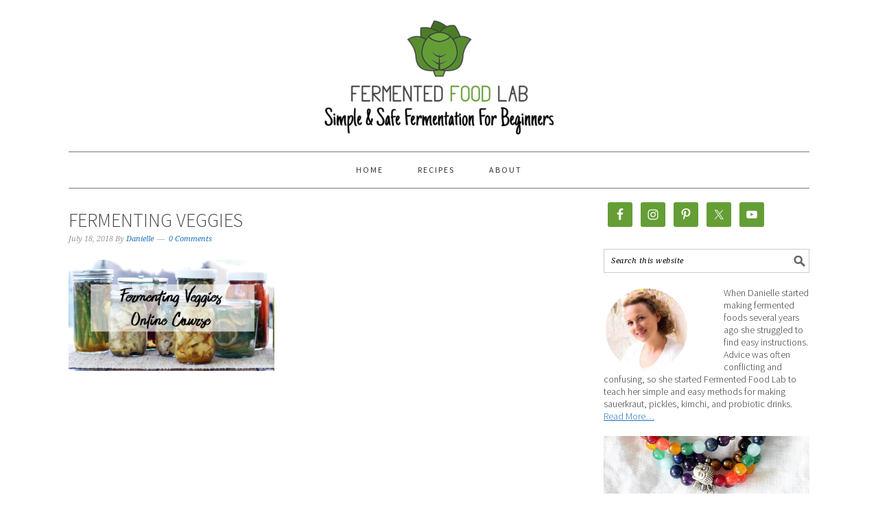

--- FILE ---
content_type: text/html; charset=UTF-8
request_url: https://www.fermentedfoodlab.com/?attachment_id=2337
body_size: 12313
content:
<!DOCTYPE html><html lang="en-US"><head ><meta charset="UTF-8" /><meta name="viewport" content="width=device-width, initial-scale=1" /><meta name='robots' content='index, follow, max-image-preview:large, max-snippet:-1, max-video-preview:-1' /><style>img:is([sizes="auto" i], [sizes^="auto," i]) { contain-intrinsic-size: 3000px 1500px }</style><title>Fermenting Veggies - Fermented Food Lab</title><link rel="canonical" href="https://www.fermentedfoodlab.com/" /><meta property="og:locale" content="en_US" /><meta property="og:type" content="article" /><meta property="og:title" content="Fermenting Veggies - Fermented Food Lab" /><meta property="og:url" content="https://www.fermentedfoodlab.com/" /><meta property="og:site_name" content="Fermented Food Lab" /><meta property="og:image" content="https://www.fermentedfoodlab.com" /><meta property="og:image:width" content="1024" /><meta property="og:image:height" content="555" /><meta property="og:image:type" content="image/png" /> <script type="application/ld+json" class="yoast-schema-graph">{"@context":"https://schema.org","@graph":[{"@type":"WebPage","@id":"https://www.fermentedfoodlab.com/","url":"https://www.fermentedfoodlab.com/","name":"Fermenting Veggies - Fermented Food Lab","isPartOf":{"@id":"https://www.fermentedfoodlab.com/#website"},"primaryImageOfPage":{"@id":"https://www.fermentedfoodlab.com/#primaryimage"},"image":{"@id":"https://www.fermentedfoodlab.com/#primaryimage"},"thumbnailUrl":"https://www.fermentedfoodlab.com/wp-content/uploads/2018/07/Fermenting-Veggies.png","datePublished":"2018-07-18T22:57:46+00:00","breadcrumb":{"@id":"https://www.fermentedfoodlab.com/#breadcrumb"},"inLanguage":"en-US","potentialAction":[{"@type":"ReadAction","target":["https://www.fermentedfoodlab.com/"]}]},{"@type":"ImageObject","inLanguage":"en-US","@id":"https://www.fermentedfoodlab.com/#primaryimage","url":"https://www.fermentedfoodlab.com/wp-content/uploads/2018/07/Fermenting-Veggies.png","contentUrl":"https://www.fermentedfoodlab.com/wp-content/uploads/2018/07/Fermenting-Veggies.png","width":2048,"height":1109},{"@type":"BreadcrumbList","@id":"https://www.fermentedfoodlab.com/#breadcrumb","itemListElement":[{"@type":"ListItem","position":1,"name":"Home","item":"https://www.fermentedfoodlab.com/"},{"@type":"ListItem","position":2,"name":"Fermenting Veggies"}]},{"@type":"WebSite","@id":"https://www.fermentedfoodlab.com/#website","url":"https://www.fermentedfoodlab.com/","name":"Fermented Food Lab","description":"Simple And Safe Fermentation For Beginners","potentialAction":[{"@type":"SearchAction","target":{"@type":"EntryPoint","urlTemplate":"https://www.fermentedfoodlab.com/?s={search_term_string}"},"query-input":{"@type":"PropertyValueSpecification","valueRequired":true,"valueName":"search_term_string"}}],"inLanguage":"en-US"}]}</script> <link rel='dns-prefetch' href='//fonts.googleapis.com' /><link rel="alternate" type="application/rss+xml" title="Fermented Food Lab &raquo; Feed" href="https://www.fermentedfoodlab.com/feed/" /><link rel="alternate" type="application/rss+xml" title="Fermented Food Lab &raquo; Comments Feed" href="https://www.fermentedfoodlab.com/comments/feed/" /><link rel="alternate" type="application/rss+xml" title="Fermented Food Lab &raquo; Fermenting Veggies Comments Feed" href="https://www.fermentedfoodlab.com/?attachment_id=2337/feed/" /> <script defer src="[data-uri]"></script> <link rel='stylesheet' id='foodie-pro-theme-css' href='https://www.fermentedfoodlab.com/wp-content/cache/autoptimize/css/autoptimize_single_e393e212fda60d57daa3a5022736e7a9.css?ver=2.0.3' type='text/css' media='all' /><style id='foodie-pro-theme-inline-css' type='text/css'>a, .entry-meta a, .post-info a, .post-meta a, .site-footer a, .entry-content a{color:#1e73be;}.enews-widget input[type="submit"]{background:#81d742;}.button, button, .enews-widget input[type="submit"]{color:#000000;}body{font-family:"Source Sans Pro","Helvetica Neue",sans-serif;font-size:18px;}input, select, textarea, .wp-caption-text, .site-description, .entry-meta, .post-info, .post-meta{font-family:"Droid Serif","Helvetica Neue",sans-serif;}h1, h2, h3, h4, h5, h6, .site-title, .entry-title, .widgettitle{font-family:"Source Sans Pro","Helvetica Neue",sans-serif;}</style><style id='wp-emoji-styles-inline-css' type='text/css'>img.wp-smiley, img.emoji {
		display: inline !important;
		border: none !important;
		box-shadow: none !important;
		height: 1em !important;
		width: 1em !important;
		margin: 0 0.07em !important;
		vertical-align: -0.1em !important;
		background: none !important;
		padding: 0 !important;
	}</style><link rel='stylesheet' id='wp-block-library-css' href='https://www.fermentedfoodlab.com/wp-includes/css/dist/block-library/style.min.css?ver=6.8.2' type='text/css' media='all' /><style id='classic-theme-styles-inline-css' type='text/css'>/*! This file is auto-generated */
.wp-block-button__link{color:#fff;background-color:#32373c;border-radius:9999px;box-shadow:none;text-decoration:none;padding:calc(.667em + 2px) calc(1.333em + 2px);font-size:1.125em}.wp-block-file__button{background:#32373c;color:#fff;text-decoration:none}</style><style id='global-styles-inline-css' type='text/css'>:root{--wp--preset--aspect-ratio--square: 1;--wp--preset--aspect-ratio--4-3: 4/3;--wp--preset--aspect-ratio--3-4: 3/4;--wp--preset--aspect-ratio--3-2: 3/2;--wp--preset--aspect-ratio--2-3: 2/3;--wp--preset--aspect-ratio--16-9: 16/9;--wp--preset--aspect-ratio--9-16: 9/16;--wp--preset--color--black: #000000;--wp--preset--color--cyan-bluish-gray: #abb8c3;--wp--preset--color--white: #ffffff;--wp--preset--color--pale-pink: #f78da7;--wp--preset--color--vivid-red: #cf2e2e;--wp--preset--color--luminous-vivid-orange: #ff6900;--wp--preset--color--luminous-vivid-amber: #fcb900;--wp--preset--color--light-green-cyan: #7bdcb5;--wp--preset--color--vivid-green-cyan: #00d084;--wp--preset--color--pale-cyan-blue: #8ed1fc;--wp--preset--color--vivid-cyan-blue: #0693e3;--wp--preset--color--vivid-purple: #9b51e0;--wp--preset--gradient--vivid-cyan-blue-to-vivid-purple: linear-gradient(135deg,rgba(6,147,227,1) 0%,rgb(155,81,224) 100%);--wp--preset--gradient--light-green-cyan-to-vivid-green-cyan: linear-gradient(135deg,rgb(122,220,180) 0%,rgb(0,208,130) 100%);--wp--preset--gradient--luminous-vivid-amber-to-luminous-vivid-orange: linear-gradient(135deg,rgba(252,185,0,1) 0%,rgba(255,105,0,1) 100%);--wp--preset--gradient--luminous-vivid-orange-to-vivid-red: linear-gradient(135deg,rgba(255,105,0,1) 0%,rgb(207,46,46) 100%);--wp--preset--gradient--very-light-gray-to-cyan-bluish-gray: linear-gradient(135deg,rgb(238,238,238) 0%,rgb(169,184,195) 100%);--wp--preset--gradient--cool-to-warm-spectrum: linear-gradient(135deg,rgb(74,234,220) 0%,rgb(151,120,209) 20%,rgb(207,42,186) 40%,rgb(238,44,130) 60%,rgb(251,105,98) 80%,rgb(254,248,76) 100%);--wp--preset--gradient--blush-light-purple: linear-gradient(135deg,rgb(255,206,236) 0%,rgb(152,150,240) 100%);--wp--preset--gradient--blush-bordeaux: linear-gradient(135deg,rgb(254,205,165) 0%,rgb(254,45,45) 50%,rgb(107,0,62) 100%);--wp--preset--gradient--luminous-dusk: linear-gradient(135deg,rgb(255,203,112) 0%,rgb(199,81,192) 50%,rgb(65,88,208) 100%);--wp--preset--gradient--pale-ocean: linear-gradient(135deg,rgb(255,245,203) 0%,rgb(182,227,212) 50%,rgb(51,167,181) 100%);--wp--preset--gradient--electric-grass: linear-gradient(135deg,rgb(202,248,128) 0%,rgb(113,206,126) 100%);--wp--preset--gradient--midnight: linear-gradient(135deg,rgb(2,3,129) 0%,rgb(40,116,252) 100%);--wp--preset--font-size--small: 13px;--wp--preset--font-size--medium: 20px;--wp--preset--font-size--large: 36px;--wp--preset--font-size--x-large: 42px;--wp--preset--spacing--20: 0.44rem;--wp--preset--spacing--30: 0.67rem;--wp--preset--spacing--40: 1rem;--wp--preset--spacing--50: 1.5rem;--wp--preset--spacing--60: 2.25rem;--wp--preset--spacing--70: 3.38rem;--wp--preset--spacing--80: 5.06rem;--wp--preset--shadow--natural: 6px 6px 9px rgba(0, 0, 0, 0.2);--wp--preset--shadow--deep: 12px 12px 50px rgba(0, 0, 0, 0.4);--wp--preset--shadow--sharp: 6px 6px 0px rgba(0, 0, 0, 0.2);--wp--preset--shadow--outlined: 6px 6px 0px -3px rgba(255, 255, 255, 1), 6px 6px rgba(0, 0, 0, 1);--wp--preset--shadow--crisp: 6px 6px 0px rgba(0, 0, 0, 1);}:where(.is-layout-flex){gap: 0.5em;}:where(.is-layout-grid){gap: 0.5em;}body .is-layout-flex{display: flex;}.is-layout-flex{flex-wrap: wrap;align-items: center;}.is-layout-flex > :is(*, div){margin: 0;}body .is-layout-grid{display: grid;}.is-layout-grid > :is(*, div){margin: 0;}:where(.wp-block-columns.is-layout-flex){gap: 2em;}:where(.wp-block-columns.is-layout-grid){gap: 2em;}:where(.wp-block-post-template.is-layout-flex){gap: 1.25em;}:where(.wp-block-post-template.is-layout-grid){gap: 1.25em;}.has-black-color{color: var(--wp--preset--color--black) !important;}.has-cyan-bluish-gray-color{color: var(--wp--preset--color--cyan-bluish-gray) !important;}.has-white-color{color: var(--wp--preset--color--white) !important;}.has-pale-pink-color{color: var(--wp--preset--color--pale-pink) !important;}.has-vivid-red-color{color: var(--wp--preset--color--vivid-red) !important;}.has-luminous-vivid-orange-color{color: var(--wp--preset--color--luminous-vivid-orange) !important;}.has-luminous-vivid-amber-color{color: var(--wp--preset--color--luminous-vivid-amber) !important;}.has-light-green-cyan-color{color: var(--wp--preset--color--light-green-cyan) !important;}.has-vivid-green-cyan-color{color: var(--wp--preset--color--vivid-green-cyan) !important;}.has-pale-cyan-blue-color{color: var(--wp--preset--color--pale-cyan-blue) !important;}.has-vivid-cyan-blue-color{color: var(--wp--preset--color--vivid-cyan-blue) !important;}.has-vivid-purple-color{color: var(--wp--preset--color--vivid-purple) !important;}.has-black-background-color{background-color: var(--wp--preset--color--black) !important;}.has-cyan-bluish-gray-background-color{background-color: var(--wp--preset--color--cyan-bluish-gray) !important;}.has-white-background-color{background-color: var(--wp--preset--color--white) !important;}.has-pale-pink-background-color{background-color: var(--wp--preset--color--pale-pink) !important;}.has-vivid-red-background-color{background-color: var(--wp--preset--color--vivid-red) !important;}.has-luminous-vivid-orange-background-color{background-color: var(--wp--preset--color--luminous-vivid-orange) !important;}.has-luminous-vivid-amber-background-color{background-color: var(--wp--preset--color--luminous-vivid-amber) !important;}.has-light-green-cyan-background-color{background-color: var(--wp--preset--color--light-green-cyan) !important;}.has-vivid-green-cyan-background-color{background-color: var(--wp--preset--color--vivid-green-cyan) !important;}.has-pale-cyan-blue-background-color{background-color: var(--wp--preset--color--pale-cyan-blue) !important;}.has-vivid-cyan-blue-background-color{background-color: var(--wp--preset--color--vivid-cyan-blue) !important;}.has-vivid-purple-background-color{background-color: var(--wp--preset--color--vivid-purple) !important;}.has-black-border-color{border-color: var(--wp--preset--color--black) !important;}.has-cyan-bluish-gray-border-color{border-color: var(--wp--preset--color--cyan-bluish-gray) !important;}.has-white-border-color{border-color: var(--wp--preset--color--white) !important;}.has-pale-pink-border-color{border-color: var(--wp--preset--color--pale-pink) !important;}.has-vivid-red-border-color{border-color: var(--wp--preset--color--vivid-red) !important;}.has-luminous-vivid-orange-border-color{border-color: var(--wp--preset--color--luminous-vivid-orange) !important;}.has-luminous-vivid-amber-border-color{border-color: var(--wp--preset--color--luminous-vivid-amber) !important;}.has-light-green-cyan-border-color{border-color: var(--wp--preset--color--light-green-cyan) !important;}.has-vivid-green-cyan-border-color{border-color: var(--wp--preset--color--vivid-green-cyan) !important;}.has-pale-cyan-blue-border-color{border-color: var(--wp--preset--color--pale-cyan-blue) !important;}.has-vivid-cyan-blue-border-color{border-color: var(--wp--preset--color--vivid-cyan-blue) !important;}.has-vivid-purple-border-color{border-color: var(--wp--preset--color--vivid-purple) !important;}.has-vivid-cyan-blue-to-vivid-purple-gradient-background{background: var(--wp--preset--gradient--vivid-cyan-blue-to-vivid-purple) !important;}.has-light-green-cyan-to-vivid-green-cyan-gradient-background{background: var(--wp--preset--gradient--light-green-cyan-to-vivid-green-cyan) !important;}.has-luminous-vivid-amber-to-luminous-vivid-orange-gradient-background{background: var(--wp--preset--gradient--luminous-vivid-amber-to-luminous-vivid-orange) !important;}.has-luminous-vivid-orange-to-vivid-red-gradient-background{background: var(--wp--preset--gradient--luminous-vivid-orange-to-vivid-red) !important;}.has-very-light-gray-to-cyan-bluish-gray-gradient-background{background: var(--wp--preset--gradient--very-light-gray-to-cyan-bluish-gray) !important;}.has-cool-to-warm-spectrum-gradient-background{background: var(--wp--preset--gradient--cool-to-warm-spectrum) !important;}.has-blush-light-purple-gradient-background{background: var(--wp--preset--gradient--blush-light-purple) !important;}.has-blush-bordeaux-gradient-background{background: var(--wp--preset--gradient--blush-bordeaux) !important;}.has-luminous-dusk-gradient-background{background: var(--wp--preset--gradient--luminous-dusk) !important;}.has-pale-ocean-gradient-background{background: var(--wp--preset--gradient--pale-ocean) !important;}.has-electric-grass-gradient-background{background: var(--wp--preset--gradient--electric-grass) !important;}.has-midnight-gradient-background{background: var(--wp--preset--gradient--midnight) !important;}.has-small-font-size{font-size: var(--wp--preset--font-size--small) !important;}.has-medium-font-size{font-size: var(--wp--preset--font-size--medium) !important;}.has-large-font-size{font-size: var(--wp--preset--font-size--large) !important;}.has-x-large-font-size{font-size: var(--wp--preset--font-size--x-large) !important;}
:where(.wp-block-post-template.is-layout-flex){gap: 1.25em;}:where(.wp-block-post-template.is-layout-grid){gap: 1.25em;}
:where(.wp-block-columns.is-layout-flex){gap: 2em;}:where(.wp-block-columns.is-layout-grid){gap: 2em;}
:root :where(.wp-block-pullquote){font-size: 1.5em;line-height: 1.6;}</style><link rel='stylesheet' id='google-fonts-css' href='//fonts.googleapis.com/css?family=Source+Sans+Pro%3Aregular%2Citalic%2C700%2C200%2C300%2C300italic%2C900%7CDroid+Serif%3Aregular%2Citalic%2C700%26subset%3Dlatin%2C&#038;ver=2.0.3' type='text/css' media='all' /><link rel='stylesheet' id='simple-social-icons-font-css' href='https://www.fermentedfoodlab.com/wp-content/cache/autoptimize/css/autoptimize_single_e8175462ab0e2a8443177c137432501c.css?ver=4.0.0' type='text/css' media='all' /><link rel='stylesheet' id='lgc-unsemantic-grid-responsive-tablet-css' href='https://www.fermentedfoodlab.com/wp-content/cache/autoptimize/css/autoptimize_single_d5d4027caaf9753c96cee53a3225f10e.css?ver=1.0' type='text/css' media='all' /> <script defer type="text/javascript" src="https://www.fermentedfoodlab.com/wp-includes/js/jquery/jquery.min.js?ver=3.7.1" id="jquery-core-js"></script> <script defer type="text/javascript" src="https://www.fermentedfoodlab.com/wp-includes/js/jquery/jquery-migrate.min.js?ver=3.4.1" id="jquery-migrate-js"></script> <link rel="https://api.w.org/" href="https://www.fermentedfoodlab.com/wp-json/" /><link rel="alternate" title="JSON" type="application/json" href="https://www.fermentedfoodlab.com/wp-json/wp/v2/media/2337" /><link rel="EditURI" type="application/rsd+xml" title="RSD" href="https://www.fermentedfoodlab.com/xmlrpc.php?rsd" /><meta name="generator" content="WordPress 6.8.2" /><link rel='shortlink' href='https://www.fermentedfoodlab.com/?p=2337' /><link rel="alternate" title="oEmbed (JSON)" type="application/json+oembed" href="https://www.fermentedfoodlab.com/wp-json/oembed/1.0/embed?url=https%3A%2F%2Fwww.fermentedfoodlab.com%2F%3Fattachment_id%3D2337" /><link rel="alternate" title="oEmbed (XML)" type="text/xml+oembed" href="https://www.fermentedfoodlab.com/wp-json/oembed/1.0/embed?url=https%3A%2F%2Fwww.fermentedfoodlab.com%2F%3Fattachment_id%3D2337&#038;format=xml" /> <!--[if lt IE 9]><link rel="stylesheet" href="https://www.fermentedfoodlab.com/wp-content/plugins/lightweight-grid-columns/css/ie.min.css" /> <![endif]--><link rel="apple-touch-icon" sizes="57x57" href="/wp-content/uploads/fbrfg/apple-touch-icon-57x57.png"><link rel="apple-touch-icon" sizes="60x60" href="/wp-content/uploads/fbrfg/apple-touch-icon-60x60.png"><link rel="apple-touch-icon" sizes="72x72" href="/wp-content/uploads/fbrfg/apple-touch-icon-72x72.png"><link rel="apple-touch-icon" sizes="76x76" href="/wp-content/uploads/fbrfg/apple-touch-icon-76x76.png"><link rel="apple-touch-icon" sizes="114x114" href="/wp-content/uploads/fbrfg/apple-touch-icon-114x114.png"><link rel="apple-touch-icon" sizes="120x120" href="/wp-content/uploads/fbrfg/apple-touch-icon-120x120.png"><link rel="apple-touch-icon" sizes="144x144" href="/wp-content/uploads/fbrfg/apple-touch-icon-144x144.png"><link rel="apple-touch-icon" sizes="152x152" href="/wp-content/uploads/fbrfg/apple-touch-icon-152x152.png"><link rel="apple-touch-icon" sizes="180x180" href="/wp-content/uploads/fbrfg/apple-touch-icon-180x180.png"><link rel="icon" type="image/png" href="/wp-content/uploads/fbrfg/favicon-32x32.png" sizes="32x32"><link rel="icon" type="image/png" href="/wp-content/uploads/fbrfg/android-chrome-192x192.png" sizes="192x192"><link rel="icon" type="image/png" href="/wp-content/uploads/fbrfg/favicon-96x96.png" sizes="96x96"><link rel="icon" type="image/png" href="/wp-content/uploads/fbrfg/favicon-16x16.png" sizes="16x16"><link rel="manifest" href="/wp-content/uploads/fbrfg/manifest.json"><link rel="mask-icon" href="/wp-content/uploads/fbrfg/safari-pinned-tab.svg" color="#5bbad5"><link rel="shortcut icon" href="/wp-content/uploads/fbrfg/favicon.ico"><meta name="msapplication-TileColor" content="#da532c"><meta name="msapplication-TileImage" content="/wp-content/uploads/fbrfg/mstile-144x144.png"><meta name="msapplication-config" content="/wp-content/uploads/fbrfg/browserconfig.xml"><meta name="theme-color" content="#ffffff"><style type="text/css">.site-header { background: url(https://www.fermentedfoodlab.com/wp-content/uploads/2017/04/cropped-FERMENTED-FOOD-LAB_V2-800-1.png) no-repeat !important; }</style> <script type="text/javascript">(function(i,s,o,g,r,a,m){i['GoogleAnalyticsObject']=r;i[r]=i[r]||function(){ 
(i[r].q=i[r].q||[]).push(arguments)},i[r].l=1*new Date();a=s.createElement(o), 
m=s.getElementsByTagName(o)[0];a.async=1;a.src=g;m.parentNode.insertBefore(a,m) 
})(window,document,'script','https://www.google-analytics.com/analytics.js','ga'); 
ga('create', 'UA-55615434-1', 'auto'); 
ga('send', 'pageview');</script> <style type="text/css">.saboxplugin-wrap{-webkit-box-sizing:border-box;-moz-box-sizing:border-box;-ms-box-sizing:border-box;box-sizing:border-box;border:1px solid #eee;width:100%;clear:both;display:block;overflow:hidden;word-wrap:break-word;position:relative}.saboxplugin-wrap .saboxplugin-gravatar{float:left;padding:0 20px 20px 20px}.saboxplugin-wrap .saboxplugin-gravatar img{max-width:100px;height:auto;border-radius:0;}.saboxplugin-wrap .saboxplugin-authorname{font-size:18px;line-height:1;margin:20px 0 0 20px;display:block}.saboxplugin-wrap .saboxplugin-authorname a{text-decoration:none}.saboxplugin-wrap .saboxplugin-authorname a:focus{outline:0}.saboxplugin-wrap .saboxplugin-desc{display:block;margin:5px 20px}.saboxplugin-wrap .saboxplugin-desc a{text-decoration:underline}.saboxplugin-wrap .saboxplugin-desc p{margin:5px 0 12px}.saboxplugin-wrap .saboxplugin-web{margin:0 20px 15px;text-align:left}.saboxplugin-wrap .sab-web-position{text-align:right}.saboxplugin-wrap .saboxplugin-web a{color:#ccc;text-decoration:none}.saboxplugin-wrap .saboxplugin-socials{position:relative;display:block;background:#fcfcfc;padding:5px;border-top:1px solid #eee}.saboxplugin-wrap .saboxplugin-socials a svg{width:20px;height:20px}.saboxplugin-wrap .saboxplugin-socials a svg .st2{fill:#fff; transform-origin:center center;}.saboxplugin-wrap .saboxplugin-socials a svg .st1{fill:rgba(0,0,0,.3)}.saboxplugin-wrap .saboxplugin-socials a:hover{opacity:.8;-webkit-transition:opacity .4s;-moz-transition:opacity .4s;-o-transition:opacity .4s;transition:opacity .4s;box-shadow:none!important;-webkit-box-shadow:none!important}.saboxplugin-wrap .saboxplugin-socials .saboxplugin-icon-color{box-shadow:none;padding:0;border:0;-webkit-transition:opacity .4s;-moz-transition:opacity .4s;-o-transition:opacity .4s;transition:opacity .4s;display:inline-block;color:#fff;font-size:0;text-decoration:inherit;margin:5px;-webkit-border-radius:0;-moz-border-radius:0;-ms-border-radius:0;-o-border-radius:0;border-radius:0;overflow:hidden}.saboxplugin-wrap .saboxplugin-socials .saboxplugin-icon-grey{text-decoration:inherit;box-shadow:none;position:relative;display:-moz-inline-stack;display:inline-block;vertical-align:middle;zoom:1;margin:10px 5px;color:#444;fill:#444}.clearfix:after,.clearfix:before{content:' ';display:table;line-height:0;clear:both}.ie7 .clearfix{zoom:1}.saboxplugin-socials.sabox-colored .saboxplugin-icon-color .sab-twitch{border-color:#38245c}.saboxplugin-socials.sabox-colored .saboxplugin-icon-color .sab-behance{border-color:#003eb0}.saboxplugin-socials.sabox-colored .saboxplugin-icon-color .sab-deviantart{border-color:#036824}.saboxplugin-socials.sabox-colored .saboxplugin-icon-color .sab-digg{border-color:#00327c}.saboxplugin-socials.sabox-colored .saboxplugin-icon-color .sab-dribbble{border-color:#ba1655}.saboxplugin-socials.sabox-colored .saboxplugin-icon-color .sab-facebook{border-color:#1e2e4f}.saboxplugin-socials.sabox-colored .saboxplugin-icon-color .sab-flickr{border-color:#003576}.saboxplugin-socials.sabox-colored .saboxplugin-icon-color .sab-github{border-color:#264874}.saboxplugin-socials.sabox-colored .saboxplugin-icon-color .sab-google{border-color:#0b51c5}.saboxplugin-socials.sabox-colored .saboxplugin-icon-color .sab-html5{border-color:#902e13}.saboxplugin-socials.sabox-colored .saboxplugin-icon-color .sab-instagram{border-color:#1630aa}.saboxplugin-socials.sabox-colored .saboxplugin-icon-color .sab-linkedin{border-color:#00344f}.saboxplugin-socials.sabox-colored .saboxplugin-icon-color .sab-pinterest{border-color:#5b040e}.saboxplugin-socials.sabox-colored .saboxplugin-icon-color .sab-reddit{border-color:#992900}.saboxplugin-socials.sabox-colored .saboxplugin-icon-color .sab-rss{border-color:#a43b0a}.saboxplugin-socials.sabox-colored .saboxplugin-icon-color .sab-sharethis{border-color:#5d8420}.saboxplugin-socials.sabox-colored .saboxplugin-icon-color .sab-soundcloud{border-color:#995200}.saboxplugin-socials.sabox-colored .saboxplugin-icon-color .sab-spotify{border-color:#0f612c}.saboxplugin-socials.sabox-colored .saboxplugin-icon-color .sab-stackoverflow{border-color:#a95009}.saboxplugin-socials.sabox-colored .saboxplugin-icon-color .sab-steam{border-color:#006388}.saboxplugin-socials.sabox-colored .saboxplugin-icon-color .sab-user_email{border-color:#b84e05}.saboxplugin-socials.sabox-colored .saboxplugin-icon-color .sab-tumblr{border-color:#10151b}.saboxplugin-socials.sabox-colored .saboxplugin-icon-color .sab-twitter{border-color:#0967a0}.saboxplugin-socials.sabox-colored .saboxplugin-icon-color .sab-vimeo{border-color:#0d7091}.saboxplugin-socials.sabox-colored .saboxplugin-icon-color .sab-windows{border-color:#003f71}.saboxplugin-socials.sabox-colored .saboxplugin-icon-color .sab-whatsapp{border-color:#003f71}.saboxplugin-socials.sabox-colored .saboxplugin-icon-color .sab-wordpress{border-color:#0f3647}.saboxplugin-socials.sabox-colored .saboxplugin-icon-color .sab-yahoo{border-color:#14002d}.saboxplugin-socials.sabox-colored .saboxplugin-icon-color .sab-youtube{border-color:#900}.saboxplugin-socials.sabox-colored .saboxplugin-icon-color .sab-xing{border-color:#000202}.saboxplugin-socials.sabox-colored .saboxplugin-icon-color .sab-mixcloud{border-color:#2475a0}.saboxplugin-socials.sabox-colored .saboxplugin-icon-color .sab-vk{border-color:#243549}.saboxplugin-socials.sabox-colored .saboxplugin-icon-color .sab-medium{border-color:#00452c}.saboxplugin-socials.sabox-colored .saboxplugin-icon-color .sab-quora{border-color:#420e00}.saboxplugin-socials.sabox-colored .saboxplugin-icon-color .sab-meetup{border-color:#9b181c}.saboxplugin-socials.sabox-colored .saboxplugin-icon-color .sab-goodreads{border-color:#000}.saboxplugin-socials.sabox-colored .saboxplugin-icon-color .sab-snapchat{border-color:#999700}.saboxplugin-socials.sabox-colored .saboxplugin-icon-color .sab-500px{border-color:#00557f}.saboxplugin-socials.sabox-colored .saboxplugin-icon-color .sab-mastodont{border-color:#185886}.sabox-plus-item{margin-bottom:20px}@media screen and (max-width:480px){.saboxplugin-wrap{text-align:center}.saboxplugin-wrap .saboxplugin-gravatar{float:none;padding:20px 0;text-align:center;margin:0 auto;display:block}.saboxplugin-wrap .saboxplugin-gravatar img{float:none;display:inline-block;display:-moz-inline-stack;vertical-align:middle;zoom:1}.saboxplugin-wrap .saboxplugin-desc{margin:0 10px 20px;text-align:center}.saboxplugin-wrap .saboxplugin-authorname{text-align:center;margin:10px 0 20px}}body .saboxplugin-authorname a,body .saboxplugin-authorname a:hover{box-shadow:none;-webkit-box-shadow:none}a.sab-profile-edit{font-size:16px!important;line-height:1!important}.sab-edit-settings a,a.sab-profile-edit{color:#0073aa!important;box-shadow:none!important;-webkit-box-shadow:none!important}.sab-edit-settings{margin-right:15px;position:absolute;right:0;z-index:2;bottom:10px;line-height:20px}.sab-edit-settings i{margin-left:5px}.saboxplugin-socials{line-height:1!important}.rtl .saboxplugin-wrap .saboxplugin-gravatar{float:right}.rtl .saboxplugin-wrap .saboxplugin-authorname{display:flex;align-items:center}.rtl .saboxplugin-wrap .saboxplugin-authorname .sab-profile-edit{margin-right:10px}.rtl .sab-edit-settings{right:auto;left:0}img.sab-custom-avatar{max-width:75px;}.saboxplugin-wrap {margin-top:0px; margin-bottom:0px; padding: 0px 0px }.saboxplugin-wrap .saboxplugin-authorname {font-size:18px; line-height:25px;}.saboxplugin-wrap .saboxplugin-desc p, .saboxplugin-wrap .saboxplugin-desc {font-size:14px !important; line-height:21px !important;}.saboxplugin-wrap .saboxplugin-web {font-size:14px;}.saboxplugin-wrap .saboxplugin-socials a svg {width:18px;height:18px;}</style><link rel="icon" href="https://www.fermentedfoodlab.com/wp-content/uploads/2016/04/cropped-favicon-32x32.png" sizes="32x32" /><link rel="icon" href="https://www.fermentedfoodlab.com/wp-content/uploads/2016/04/cropped-favicon-192x192.png" sizes="192x192" /><link rel="apple-touch-icon" href="https://www.fermentedfoodlab.com/wp-content/uploads/2016/04/cropped-favicon-180x180.png" /><meta name="msapplication-TileImage" content="https://www.fermentedfoodlab.com/wp-content/uploads/2016/04/cropped-favicon-270x270.png" /><style type="text/css"></style></head><body class="attachment wp-singular attachment-template-default single single-attachment postid-2337 attachmentid-2337 attachment-png wp-theme-genesis wp-child-theme-foodie-pro custom-header header-image header-full-width content-sidebar genesis-breadcrumbs-hidden genesis-footer-widgets-hidden jessica-green foodie-pro">
<div class="site-container"><header class="site-header"><div class="wrap"><div class="title-area"><p class="site-title"><a href="https://www.fermentedfoodlab.com/">Fermented Food Lab</a></p><p class="site-description">Simple And Safe Fermentation For Beginners</p></div></div></header><nav class="nav-primary" aria-label="Main"><div class="wrap"><ul id="menu-jessica-theme-menu" class="menu genesis-nav-menu menu-primary"><li id="menu-item-2235" class="menu-item menu-item-type-custom menu-item-object-custom menu-item-home menu-item-2235"><a href="https://www.fermentedfoodlab.com/"><span >Home</span></a></li><li id="menu-item-2216" class="menu-item menu-item-type-post_type menu-item-object-page current_page_parent menu-item-has-children menu-item-2216"><a href="https://www.fermentedfoodlab.com/blog/"><span >Recipes</span></a><ul class="sub-menu"><li id="menu-item-2240" class="menu-item menu-item-type-taxonomy menu-item-object-category menu-item-2240"><a href="https://www.fermentedfoodlab.com/category/sauerkraut/"><span >Lacto-Fermented Sauerkraut</span></a></li><li id="menu-item-2241" class="menu-item menu-item-type-taxonomy menu-item-object-category menu-item-2241"><a href="https://www.fermentedfoodlab.com/category/pickled-veggies/"><span >Lacto-Fermented Pickles</span></a></li><li id="menu-item-2447" class="menu-item menu-item-type-custom menu-item-object-custom menu-item-2447"><a href="https://www.fermentedfoodlab.com/?s=hot+sauce"><span >Lacto-Fermented Hot Sauce</span></a></li><li id="menu-item-2244" class="menu-item menu-item-type-taxonomy menu-item-object-category menu-item-2244"><a href="https://www.fermentedfoodlab.com/category/probiotic-drinks/"><span >Probiotic Drinks</span></a></li><li id="menu-item-2242" class="menu-item menu-item-type-taxonomy menu-item-object-category menu-item-2242"><a href="https://www.fermentedfoodlab.com/category/water-kefir/"><span >Water Kefir</span></a></li><li id="menu-item-2243" class="menu-item menu-item-type-taxonomy menu-item-object-category menu-item-2243"><a href="https://www.fermentedfoodlab.com/category/kombucha/"><span >Kombucha</span></a></li></ul></li><li id="menu-item-2236" class="menu-item menu-item-type-post_type menu-item-object-page menu-item-has-children menu-item-2236"><a href="https://www.fermentedfoodlab.com/about-fermented-food-lab/"><span >About</span></a><ul class="sub-menu"><li id="menu-item-2325" class="menu-item menu-item-type-post_type menu-item-object-page menu-item-privacy-policy menu-item-2325"><a rel="privacy-policy" href="https://www.fermentedfoodlab.com/privacy-policy/"><span >Privacy Policy</span></a></li></ul></li></ul></div></nav><div class="site-inner"><div class="content-sidebar-wrap"><main class="content"><article class="post-2337 attachment type-attachment status-inherit entry" aria-label="Fermenting Veggies"><header class="entry-header"><h1 class="entry-title">Fermenting Veggies</h1><p class="entry-meta"><time class="entry-time">July 18, 2018</time> By <span class="entry-author"><a href="https://www.fermentedfoodlab.com/author/himalaya/" class="entry-author-link" rel="author"><span class="entry-author-name">Danielle</span></a></span> <span class="entry-comments-link"><a href="https://www.fermentedfoodlab.com/?attachment_id=2337#respond"><span class="dsq-postid" data-dsqidentifier="2337 https://www.fermentedfoodlab.com/wp-content/uploads/2018/07/Fermenting-Veggies.png">Leave a Comment</span></a></span></p></header><div class="entry-content"><p class="attachment"><a href='https://www.fermentedfoodlab.com/wp-content/uploads/2018/07/Fermenting-Veggies.png'><noscript><img decoding="async" width="300" height="162" src="https://www.fermentedfoodlab.com/wp-content/uploads/2018/07/Fermenting-Veggies-300x162.png" class="attachment-medium size-medium" alt="" srcset="https://www.fermentedfoodlab.com/wp-content/uploads/2018/07/Fermenting-Veggies-300x162.png 300w, https://www.fermentedfoodlab.com/wp-content/uploads/2018/07/Fermenting-Veggies-768x416.png 768w, https://www.fermentedfoodlab.com/wp-content/uploads/2018/07/Fermenting-Veggies-1024x555.png 1024w, https://www.fermentedfoodlab.com/wp-content/uploads/2018/07/Fermenting-Veggies.png 2048w" sizes="(max-width: 300px) 100vw, 300px" /></noscript><img decoding="async" width="300" height="162" src='data:image/svg+xml,%3Csvg%20xmlns=%22http://www.w3.org/2000/svg%22%20viewBox=%220%200%20300%20162%22%3E%3C/svg%3E' data-src="https://www.fermentedfoodlab.com/wp-content/uploads/2018/07/Fermenting-Veggies-300x162.png" class="lazyload attachment-medium size-medium" alt="" data-srcset="https://www.fermentedfoodlab.com/wp-content/uploads/2018/07/Fermenting-Veggies-300x162.png 300w, https://www.fermentedfoodlab.com/wp-content/uploads/2018/07/Fermenting-Veggies-768x416.png 768w, https://www.fermentedfoodlab.com/wp-content/uploads/2018/07/Fermenting-Veggies-1024x555.png 1024w, https://www.fermentedfoodlab.com/wp-content/uploads/2018/07/Fermenting-Veggies.png 2048w" data-sizes="(max-width: 300px) 100vw, 300px" /></a></p></div><footer class="entry-footer"></footer></article><div id="disqus_thread"></div></main><aside class="sidebar sidebar-primary widget-area" role="complementary" aria-label="Primary Sidebar"><section id="simple-social-icons-5" class="widget simple-social-icons"><div class="widget-wrap"><ul class="alignleft"><li class="ssi-facebook"><a href="https://www.facebook.com/fermentedfoodlab/" ><svg role="img" class="social-facebook" aria-labelledby="social-facebook-5"><title id="social-facebook-5">Facebook</title><use xlink:href="https://www.fermentedfoodlab.com/wp-content/plugins/simple-social-icons/symbol-defs.svg#social-facebook"></use></svg></a></li><li class="ssi-instagram"><a href="https://www.instagram.com/fermentedfoodlab/" ><svg role="img" class="social-instagram" aria-labelledby="social-instagram-5"><title id="social-instagram-5">Instagram</title><use xlink:href="https://www.fermentedfoodlab.com/wp-content/plugins/simple-social-icons/symbol-defs.svg#social-instagram"></use></svg></a></li><li class="ssi-pinterest"><a href="https://www.pinterest.com/fermentfoodlab/" ><svg role="img" class="social-pinterest" aria-labelledby="social-pinterest-5"><title id="social-pinterest-5">Pinterest</title><use xlink:href="https://www.fermentedfoodlab.com/wp-content/plugins/simple-social-icons/symbol-defs.svg#social-pinterest"></use></svg></a></li><li class="ssi-twitter"><a href="https://twitter.com/fermentfoodlab" ><svg role="img" class="social-twitter" aria-labelledby="social-twitter-5"><title id="social-twitter-5">Twitter</title><use xlink:href="https://www.fermentedfoodlab.com/wp-content/plugins/simple-social-icons/symbol-defs.svg#social-twitter"></use></svg></a></li><li class="ssi-youtube"><a href="https://www.youtube.com/channel/UCDDelX47da6bXMIGTIrzmrg/featured?view_as=subscriber" ><svg role="img" class="social-youtube" aria-labelledby="social-youtube-5"><title id="social-youtube-5">YouTube</title><use xlink:href="https://www.fermentedfoodlab.com/wp-content/plugins/simple-social-icons/symbol-defs.svg#social-youtube"></use></svg></a></li></ul></div></section><section id="search-3" class="widget widget_search"><div class="widget-wrap"><form class="search-form" method="get" action="https://www.fermentedfoodlab.com/" role="search"><input class="search-form-input" type="search" name="s" id="searchform-1" placeholder="Search this website"><input class="search-form-submit" type="submit" value="Search"><meta content="https://www.fermentedfoodlab.com/?s={s}"></form></div></section><section id="user-profile-4" class="widget user-profile"><div class="widget-wrap"><p><span class="alignleft"><noscript><img alt='' src='https://secure.gravatar.com/avatar/2d5e9a01457134f2989806817bab83c8e6715229e88ad68e4d2dafca2be52ce7?s=125&#038;d=mm&#038;r=g' srcset='https://secure.gravatar.com/avatar/2d5e9a01457134f2989806817bab83c8e6715229e88ad68e4d2dafca2be52ce7?s=250&#038;d=mm&#038;r=g 2x' class='avatar avatar-125 photo' height='125' width='125' decoding='async'/></noscript><img alt='' src='data:image/svg+xml,%3Csvg%20xmlns=%22http://www.w3.org/2000/svg%22%20viewBox=%220%200%20125%20125%22%3E%3C/svg%3E' data-src='https://secure.gravatar.com/avatar/2d5e9a01457134f2989806817bab83c8e6715229e88ad68e4d2dafca2be52ce7?s=125&#038;d=mm&#038;r=g' data-srcset='https://secure.gravatar.com/avatar/2d5e9a01457134f2989806817bab83c8e6715229e88ad68e4d2dafca2be52ce7?s=250&#038;d=mm&#038;r=g 2x' class='lazyload avatar avatar-125 photo' height='125' width='125' decoding='async'/></span>When Danielle started making fermented foods several years ago she struggled to find easy instructions. Advice was often conflicting and confusing, so she started Fermented Food Lab to teach her simple and easy methods for making sauerkraut, pickles, kimchi, and probiotic drinks. <a class="pagelink" href="https://www.fermentedfoodlab.com/about-fermented-food-lab/">Read More…</a></p></div></section><section id="text-20" class="widget widget_text"><div class="widget-wrap"><div class="textwidget"><a target="_blank" href="https://thecrystalelephant.com/"> <noscript><img src="https://www.fermentedfoodlab.com/wp-content/uploads/2020/04/Cream-Bunny-Easter-Sale-Facebook-Post.png" /></noscript><img class="lazyload" src='data:image/svg+xml,%3Csvg%20xmlns=%22http://www.w3.org/2000/svg%22%20viewBox=%220%200%20210%20140%22%3E%3C/svg%3E' data-src="https://www.fermentedfoodlab.com/wp-content/uploads/2020/04/Cream-Bunny-Easter-Sale-Facebook-Post.png" /></div></div></section><section id="featured-post-19" class="widget featured-content featuredpost"><div class="widget-wrap"><article class="post-1338 post type-post status-publish format-standard has-post-thumbnail category-dairy category-desserts category-kefir category-milk-kefir tag-dairy tag-dessert tag-honey tag-milk-kefir tag-vanilla-bean entry" aria-label="Vanilla Bean And Honey Kefir Panna Cotta"><a href="https://www.fermentedfoodlab.com/vanilla-bean-honey-kefir-panna-cotta/" title="Vanilla Bean And Honey Kefir Panna Cotta" class="alignleft"><noscript><img width="200" height="300" src="https://www.fermentedfoodlab.com/wp-content/uploads/2015/02/panna-2_WEB-200x300.jpg" class="entry-image attachment-post" alt="Vanilla Bean and Honey Kefir Panna Cotta recipe. Rich, warming notes of vanilla bean, the settle sweetness of wild honey and a creamy, velvety texture." decoding="async" srcset="https://www.fermentedfoodlab.com/wp-content/uploads/2015/02/panna-2_WEB-200x300.jpg 200w, https://www.fermentedfoodlab.com/wp-content/uploads/2015/02/panna-2_WEB.jpg 600w" sizes="(max-width: 200px) 100vw, 200px" /></noscript><img width="200" height="300" src='data:image/svg+xml,%3Csvg%20xmlns=%22http://www.w3.org/2000/svg%22%20viewBox=%220%200%20200%20300%22%3E%3C/svg%3E' data-src="https://www.fermentedfoodlab.com/wp-content/uploads/2015/02/panna-2_WEB-200x300.jpg" class="lazyload entry-image attachment-post" alt="Vanilla Bean and Honey Kefir Panna Cotta recipe. Rich, warming notes of vanilla bean, the settle sweetness of wild honey and a creamy, velvety texture." decoding="async" data-srcset="https://www.fermentedfoodlab.com/wp-content/uploads/2015/02/panna-2_WEB-200x300.jpg 200w, https://www.fermentedfoodlab.com/wp-content/uploads/2015/02/panna-2_WEB.jpg 600w" data-sizes="(max-width: 200px) 100vw, 200px" /></a><header class="entry-header"><h2 class="entry-title"><a href="https://www.fermentedfoodlab.com/vanilla-bean-honey-kefir-panna-cotta/">Vanilla Bean And Honey Kefir Panna Cotta</a></h2></header><div class="entry-content"><p>Rich, warming notes of vanilla bean, the subtle sweetness of wild honey and a creamy, velvety texture. Vanilla Bean and Honey Kefir Panna Cotta is simple to make, but decadent in taste. It looks elaborate, but is easy to prepare. Its my birthday month. I am a Valentine’s Day baby and one of my favorite&#8230;</p><p><a class="more-link" href="https://www.fermentedfoodlab.com/vanilla-bean-honey-kefir-panna-cotta/">Read More &raquo;</a></p></div></article><article class="post-2449 post type-post status-publish format-standard has-post-thumbnail category-faqs category-kimchi category-sauerkraut category-troubleshooting category-uncategorized tag-beginner tag-cabbage tag-fall tag-faqs tag-lacto-fermentation tag-pickles tag-sauerkraut-2 tag-tips entry" aria-label="Tips for making lacto-fermented foods in cold weather"><a href="https://www.fermentedfoodlab.com/tips-for-making-lacto-fermented-foods-in-cold-weather/" title="Tips for making lacto-fermented foods in cold weather" class="alignleft"><noscript><img width="300" height="169" src="https://www.fermentedfoodlab.com/wp-content/uploads/2020/01/tips-cold-post-header-300x169.jpg" class="entry-image attachment-post" alt="" decoding="async" srcset="https://www.fermentedfoodlab.com/wp-content/uploads/2020/01/tips-cold-post-header-300x169.jpg 300w, https://www.fermentedfoodlab.com/wp-content/uploads/2020/01/tips-cold-post-header-768x432.jpg 768w, https://www.fermentedfoodlab.com/wp-content/uploads/2020/01/tips-cold-post-header.jpg 900w" sizes="(max-width: 300px) 100vw, 300px" /></noscript><img width="300" height="169" src='data:image/svg+xml,%3Csvg%20xmlns=%22http://www.w3.org/2000/svg%22%20viewBox=%220%200%20300%20169%22%3E%3C/svg%3E' data-src="https://www.fermentedfoodlab.com/wp-content/uploads/2020/01/tips-cold-post-header-300x169.jpg" class="lazyload entry-image attachment-post" alt="" decoding="async" data-srcset="https://www.fermentedfoodlab.com/wp-content/uploads/2020/01/tips-cold-post-header-300x169.jpg 300w, https://www.fermentedfoodlab.com/wp-content/uploads/2020/01/tips-cold-post-header-768x432.jpg 768w, https://www.fermentedfoodlab.com/wp-content/uploads/2020/01/tips-cold-post-header.jpg 900w" data-sizes="(max-width: 300px) 100vw, 300px" /></a><header class="entry-header"><h2 class="entry-title"><a href="https://www.fermentedfoodlab.com/tips-for-making-lacto-fermented-foods-in-cold-weather/">Tips for making lacto-fermented foods in cold weather</a></h2></header><div class="entry-content"><p>Are your lacto-fermented foods slow to ferment this time of year? During cold weather lacto-fermented foods like sauerkraut, kimchi and pickles take much longer than usual. Sometimes it seems like they’re not fermenting at all. The cooler weather can be bad if it&#8217;s too cold, but it can be great for making a more flavorful&#8230;</p><p><a class="more-link" href="https://www.fermentedfoodlab.com/tips-for-making-lacto-fermented-foods-in-cold-weather/">Read More &raquo;</a></p></div></article><article class="post-2439 post type-post status-publish format-standard category-beginner category-uncategorized tag-hot-sauce tag-lacto-fermentation tag-pickles tag-sauerkraut-2 entry has-post-thumbnail" aria-label="What is lacto-fermentation?"><a href="https://www.fermentedfoodlab.com/what-is-lacto-fermentation/" title="What is lacto-fermentation?" class="alignleft"><noscript><img width="300" height="162" src="https://www.fermentedfoodlab.com/wp-content/uploads/2020/01/Fermenting-Crock-1000-300x162.jpg" class="entry-image attachment-post" alt="" decoding="async" srcset="https://www.fermentedfoodlab.com/wp-content/uploads/2020/01/Fermenting-Crock-1000-300x162.jpg 300w, https://www.fermentedfoodlab.com/wp-content/uploads/2020/01/Fermenting-Crock-1000-768x414.jpg 768w, https://www.fermentedfoodlab.com/wp-content/uploads/2020/01/Fermenting-Crock-1000.jpg 1001w" sizes="(max-width: 300px) 100vw, 300px" /></noscript><img width="300" height="162" src='data:image/svg+xml,%3Csvg%20xmlns=%22http://www.w3.org/2000/svg%22%20viewBox=%220%200%20300%20162%22%3E%3C/svg%3E' data-src="https://www.fermentedfoodlab.com/wp-content/uploads/2020/01/Fermenting-Crock-1000-300x162.jpg" class="lazyload entry-image attachment-post" alt="" decoding="async" data-srcset="https://www.fermentedfoodlab.com/wp-content/uploads/2020/01/Fermenting-Crock-1000-300x162.jpg 300w, https://www.fermentedfoodlab.com/wp-content/uploads/2020/01/Fermenting-Crock-1000-768x414.jpg 768w, https://www.fermentedfoodlab.com/wp-content/uploads/2020/01/Fermenting-Crock-1000.jpg 1001w" data-sizes="(max-width: 300px) 100vw, 300px" /></a><header class="entry-header"><h2 class="entry-title"><a href="https://www.fermentedfoodlab.com/what-is-lacto-fermentation/">What is lacto-fermentation?</a></h2></header><div class="entry-content"><p>It’s no wonder that fermented foods have been growing in popularity over the years. More and more people have discovered their health benefits and how tasty they are too. There is a large variety of foods that can be transformed by lacto-fermentation to turn a simple vegetable into a probiotic, nutrient dense superfood. Here I&#8230;</p><p><a class="more-link" href="https://www.fermentedfoodlab.com/what-is-lacto-fermentation/">Read More &raquo;</a></p></div></article></div></section></aside></div></div><footer class="site-footer"><div class="wrap"><p>© 2017 <a href=" ">Fermented Food Lab</a> 
· <a href="https://www.fermentedfoodlab.com/shipping-and-returns/">Shipping Policy</a> 
· <a href="https://www.fermentedfoodlab.com/shipping-and-returns/">Return Policy</a> · <a href="https://www.fermentedfoodlab.com/privacy-policy/">Privacy Policy</a></p>  </div></div></footer></div><script type="speculationrules">{"prefetch":[{"source":"document","where":{"and":[{"href_matches":"\/*"},{"not":{"href_matches":["\/wp-*.php","\/wp-admin\/*","\/wp-content\/uploads\/*","\/wp-content\/*","\/wp-content\/plugins\/*","\/wp-content\/themes\/foodie-pro\/*","\/wp-content\/themes\/genesis\/*","\/*\\?(.+)"]}},{"not":{"selector_matches":"a[rel~=\"nofollow\"]"}},{"not":{"selector_matches":".no-prefetch, .no-prefetch a"}}]},"eagerness":"conservative"}]}</script>  <script defer src="[data-uri]"></script> <noscript><img height="1" width="1" style="display:none"
src="https://www.facebook.com/tr?id=105280136568213&ev=PageView&noscript=1"
/></noscript> <style type="text/css" media="screen">#simple-social-icons-5 ul li a, #simple-social-icons-5 ul li a:hover, #simple-social-icons-5 ul li a:focus { background-color: #649e35 !important; border-radius: 3px; color: #ffffff !important; border: 0px #ffffff solid !important; font-size: 18px; padding: 9px; }  #simple-social-icons-5 ul li a:hover, #simple-social-icons-5 ul li a:focus { background-color: #81d742 !important; border-color: #ffffff !important; color: #ffffff !important; }  #simple-social-icons-5 ul li a:focus { outline: 1px dotted #81d742 !important; }</style><noscript><style>.lazyload{display:none;}</style></noscript><script data-noptimize="1">window.lazySizesConfig=window.lazySizesConfig||{};window.lazySizesConfig.loadMode=1;</script><script defer data-noptimize="1" src='https://www.fermentedfoodlab.com/wp-content/plugins/autoptimize/classes/external/js/lazysizes.min.js?ao_version=3.1.14'></script><script defer id="disqus_count-js-extra" src="[data-uri]"></script> <script defer type="text/javascript" src="https://www.fermentedfoodlab.com/wp-content/cache/autoptimize/js/autoptimize_single_b460f3e81ba63bfac78933670036ac69.js?ver=3.1.4" id="disqus_count-js"></script> <script defer id="disqus_embed-js-extra" src="[data-uri]"></script> <script defer type="text/javascript" src="https://www.fermentedfoodlab.com/wp-content/cache/autoptimize/js/autoptimize_single_8126a8ac12a464487a7dc1616faa2536.js?ver=3.1.4" id="disqus_embed-js"></script> <script defer type="text/javascript" src="https://www.fermentedfoodlab.com/wp-includes/js/comment-reply.min.js?ver=6.8.2" id="comment-reply-js" data-wp-strategy="async"></script> <script defer type="text/javascript" src="https://www.fermentedfoodlab.com/wp-content/cache/autoptimize/js/autoptimize_single_e2a8a722e15561af09208f74a2334ec3.js?ver=1.0.0" id="foodie-pro-general-js"></script> </body></html>

--- FILE ---
content_type: application/javascript; charset=UTF-8
request_url: https://fermentedfoodlab.disqus.com/count-data.js?1=2337%20https%3A%2F%2Fwww.fermentedfoodlab.com%2Fwp-content%2Fuploads%2F2018%2F07%2FFermenting-Veggies.png
body_size: 327
content:
var DISQUSWIDGETS;

if (typeof DISQUSWIDGETS != 'undefined') {
    DISQUSWIDGETS.displayCount({"text":{"and":"and","comments":{"zero":"0 Comments","multiple":"{num} Comments","one":"1 Comment"}},"counts":[{"id":"2337 https:\/\/www.fermentedfoodlab.com\/wp-content\/uploads\/2018\/07\/Fermenting-Veggies.png","comments":0}]});
}